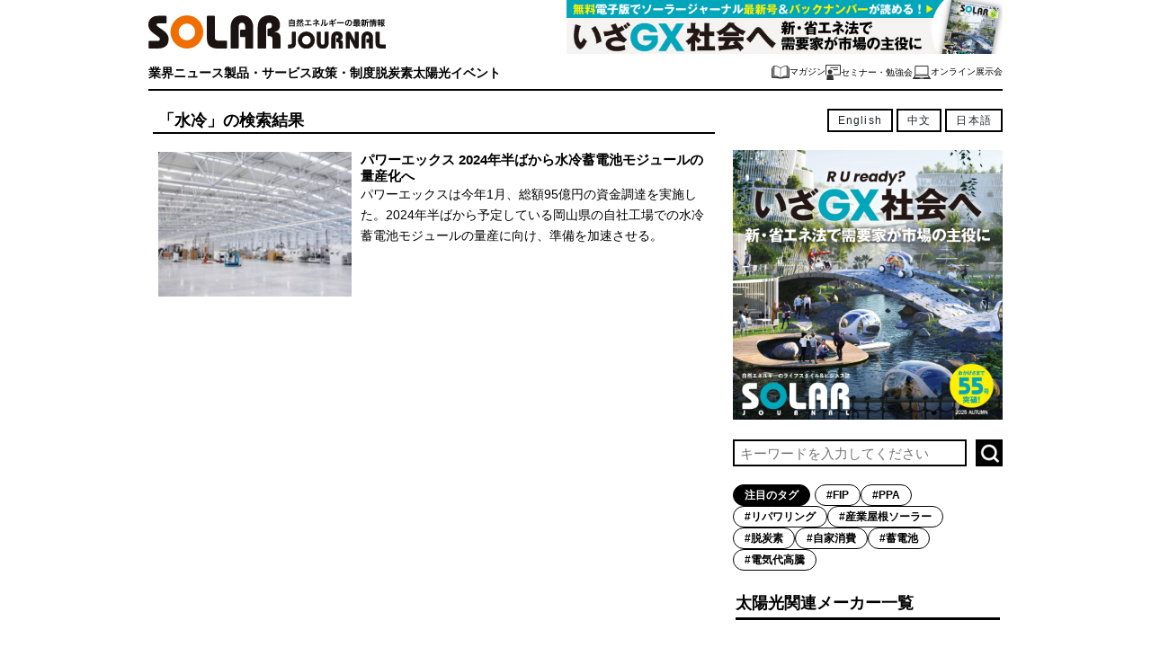

--- FILE ---
content_type: text/html; charset=UTF-8
request_url: https://solarjournal.jp/tag/%E6%B0%B4%E5%86%B7/
body_size: 15581
content:
<!DOCTYPE html>
<html>

<head prefix="og: http://ogp.me/ns# fb: http://ogp.me/ns/fb# article: http://ogp.me/ns/article#">
  <meta charset="UTF-8">
  <meta name="viewport" content="width=device-width">
    <meta http-equiv="Content-Security-Policy" content="upgrade-insecure-requests">
  <link rel="alternate" type="application/rss+xml" title="SOLAR JOURNAL RSSフィード" href="https://solarjournal.jp/feed/">
  <link rel="shortcut icon" type="image/x-icon" href="https://solarjournal.jp/wp-content/themes/jn_v6/img/favicon.ico">
  <link rel="stylesheet" href="https://solarjournal.jp/wp-content/themes/sj_v6/style.css?1721888228">
  <link rel="stylesheet" href="https://solarjournal.jp/wp-content/themes/jn_v6/swiper/swiper.min.css">
  <title>水冷｜SOLAR JOURNAL</title>
	<style>img:is([sizes="auto" i], [sizes^="auto," i]) { contain-intrinsic-size: 3000px 1500px }</style>
	
		<!-- All in One SEO 4.8.7 - aioseo.com -->
	<meta name="robots" content="max-image-preview:large" />
	<meta name="keywords" content="蓄電池,定置用,水冷,パワーエックス" />
	<link rel="canonical" href="https://solarjournal.jp/tag/%e6%b0%b4%e5%86%b7/" />
	<meta name="generator" content="All in One SEO (AIOSEO) 4.8.7" />
		<script type="application/ld+json" class="aioseo-schema">
			{"@context":"https:\/\/schema.org","@graph":[{"@type":"BreadcrumbList","@id":"https:\/\/solarjournal.jp\/tag\/%E6%B0%B4%E5%86%B7\/#breadcrumblist","itemListElement":[{"@type":"ListItem","@id":"https:\/\/solarjournal.jp#listItem","position":1,"name":"Home","item":"https:\/\/solarjournal.jp","nextItem":{"@type":"ListItem","@id":"https:\/\/solarjournal.jp\/tag\/%e6%b0%b4%e5%86%b7\/#listItem","name":"\u6c34\u51b7"}},{"@type":"ListItem","@id":"https:\/\/solarjournal.jp\/tag\/%e6%b0%b4%e5%86%b7\/#listItem","position":2,"name":"\u6c34\u51b7","previousItem":{"@type":"ListItem","@id":"https:\/\/solarjournal.jp#listItem","name":"Home"}}]},{"@type":"CollectionPage","@id":"https:\/\/solarjournal.jp\/tag\/%E6%B0%B4%E5%86%B7\/#collectionpage","url":"https:\/\/solarjournal.jp\/tag\/%E6%B0%B4%E5%86%B7\/","name":"\u6c34\u51b7\uff5cSOLAR JOURNAL","inLanguage":"ja","isPartOf":{"@id":"https:\/\/solarjournal.jp\/#website"},"breadcrumb":{"@id":"https:\/\/solarjournal.jp\/tag\/%E6%B0%B4%E5%86%B7\/#breadcrumblist"}},{"@type":"Organization","@id":"https:\/\/solarjournal.jp\/#organization","name":"SOLAR JOURNAL","url":"https:\/\/solarjournal.jp\/"},{"@type":"WebSite","@id":"https:\/\/solarjournal.jp\/#website","url":"https:\/\/solarjournal.jp\/","name":"SOLAR JOURNAL","inLanguage":"ja","publisher":{"@id":"https:\/\/solarjournal.jp\/#organization"}}]}
		</script>
		<!-- All in One SEO -->

<link rel='dns-prefetch' href='//translate.google.com' />
<link rel='dns-prefetch' href='//ajax.googleapis.com' />
<link rel='dns-prefetch' href='//www.googletagmanager.com' />
<link rel='dns-prefetch' href='//stats.wp.com' />
<script type="text/javascript" id="wpp-js" src="https://solarjournal.jp/wp-content/plugins/wordpress-popular-posts/assets/js/wpp.js?ver=7.3.3" data-sampling="0" data-sampling-rate="100" data-api-url="https://solarjournal.jp/wp-json/wordpress-popular-posts" data-post-id="0" data-token="75974ce66f" data-lang="0" data-debug="1"></script>
<link rel="alternate" type="application/rss+xml" title="SOLAR JOURNAL &raquo; 水冷 タグのフィード" href="https://solarjournal.jp/tag/%e6%b0%b4%e5%86%b7/feed/" />
<script type="text/javascript">
/* <![CDATA[ */
window._wpemojiSettings = {"baseUrl":"https:\/\/s.w.org\/images\/core\/emoji\/16.0.1\/72x72\/","ext":".png","svgUrl":"https:\/\/s.w.org\/images\/core\/emoji\/16.0.1\/svg\/","svgExt":".svg","source":{"concatemoji":"https:\/\/solarjournal.jp\/wp-includes\/js\/wp-emoji-release.min.js?ver=6.8.3"}};
/*! This file is auto-generated */
!function(s,n){var o,i,e;function c(e){try{var t={supportTests:e,timestamp:(new Date).valueOf()};sessionStorage.setItem(o,JSON.stringify(t))}catch(e){}}function p(e,t,n){e.clearRect(0,0,e.canvas.width,e.canvas.height),e.fillText(t,0,0);var t=new Uint32Array(e.getImageData(0,0,e.canvas.width,e.canvas.height).data),a=(e.clearRect(0,0,e.canvas.width,e.canvas.height),e.fillText(n,0,0),new Uint32Array(e.getImageData(0,0,e.canvas.width,e.canvas.height).data));return t.every(function(e,t){return e===a[t]})}function u(e,t){e.clearRect(0,0,e.canvas.width,e.canvas.height),e.fillText(t,0,0);for(var n=e.getImageData(16,16,1,1),a=0;a<n.data.length;a++)if(0!==n.data[a])return!1;return!0}function f(e,t,n,a){switch(t){case"flag":return n(e,"\ud83c\udff3\ufe0f\u200d\u26a7\ufe0f","\ud83c\udff3\ufe0f\u200b\u26a7\ufe0f")?!1:!n(e,"\ud83c\udde8\ud83c\uddf6","\ud83c\udde8\u200b\ud83c\uddf6")&&!n(e,"\ud83c\udff4\udb40\udc67\udb40\udc62\udb40\udc65\udb40\udc6e\udb40\udc67\udb40\udc7f","\ud83c\udff4\u200b\udb40\udc67\u200b\udb40\udc62\u200b\udb40\udc65\u200b\udb40\udc6e\u200b\udb40\udc67\u200b\udb40\udc7f");case"emoji":return!a(e,"\ud83e\udedf")}return!1}function g(e,t,n,a){var r="undefined"!=typeof WorkerGlobalScope&&self instanceof WorkerGlobalScope?new OffscreenCanvas(300,150):s.createElement("canvas"),o=r.getContext("2d",{willReadFrequently:!0}),i=(o.textBaseline="top",o.font="600 32px Arial",{});return e.forEach(function(e){i[e]=t(o,e,n,a)}),i}function t(e){var t=s.createElement("script");t.src=e,t.defer=!0,s.head.appendChild(t)}"undefined"!=typeof Promise&&(o="wpEmojiSettingsSupports",i=["flag","emoji"],n.supports={everything:!0,everythingExceptFlag:!0},e=new Promise(function(e){s.addEventListener("DOMContentLoaded",e,{once:!0})}),new Promise(function(t){var n=function(){try{var e=JSON.parse(sessionStorage.getItem(o));if("object"==typeof e&&"number"==typeof e.timestamp&&(new Date).valueOf()<e.timestamp+604800&&"object"==typeof e.supportTests)return e.supportTests}catch(e){}return null}();if(!n){if("undefined"!=typeof Worker&&"undefined"!=typeof OffscreenCanvas&&"undefined"!=typeof URL&&URL.createObjectURL&&"undefined"!=typeof Blob)try{var e="postMessage("+g.toString()+"("+[JSON.stringify(i),f.toString(),p.toString(),u.toString()].join(",")+"));",a=new Blob([e],{type:"text/javascript"}),r=new Worker(URL.createObjectURL(a),{name:"wpTestEmojiSupports"});return void(r.onmessage=function(e){c(n=e.data),r.terminate(),t(n)})}catch(e){}c(n=g(i,f,p,u))}t(n)}).then(function(e){for(var t in e)n.supports[t]=e[t],n.supports.everything=n.supports.everything&&n.supports[t],"flag"!==t&&(n.supports.everythingExceptFlag=n.supports.everythingExceptFlag&&n.supports[t]);n.supports.everythingExceptFlag=n.supports.everythingExceptFlag&&!n.supports.flag,n.DOMReady=!1,n.readyCallback=function(){n.DOMReady=!0}}).then(function(){return e}).then(function(){var e;n.supports.everything||(n.readyCallback(),(e=n.source||{}).concatemoji?t(e.concatemoji):e.wpemoji&&e.twemoji&&(t(e.twemoji),t(e.wpemoji)))}))}((window,document),window._wpemojiSettings);
/* ]]> */
</script>
<style id='wp-emoji-styles-inline-css' type='text/css'>

	img.wp-smiley, img.emoji {
		display: inline !important;
		border: none !important;
		box-shadow: none !important;
		height: 1em !important;
		width: 1em !important;
		margin: 0 0.07em !important;
		vertical-align: -0.1em !important;
		background: none !important;
		padding: 0 !important;
	}
</style>
<link rel='stylesheet' id='wp-block-library-css' href='https://solarjournal.jp/wp-includes/css/dist/block-library/style.min.css?ver=6.8.3' type='text/css' media='all' />
<style id='classic-theme-styles-inline-css' type='text/css'>
/*! This file is auto-generated */
.wp-block-button__link{color:#fff;background-color:#32373c;border-radius:9999px;box-shadow:none;text-decoration:none;padding:calc(.667em + 2px) calc(1.333em + 2px);font-size:1.125em}.wp-block-file__button{background:#32373c;color:#fff;text-decoration:none}
</style>
<link rel='stylesheet' id='mediaelement-css' href='https://solarjournal.jp/wp-includes/js/mediaelement/mediaelementplayer-legacy.min.css?ver=4.2.17' type='text/css' media='all' />
<link rel='stylesheet' id='wp-mediaelement-css' href='https://solarjournal.jp/wp-includes/js/mediaelement/wp-mediaelement.min.css?ver=6.8.3' type='text/css' media='all' />
<style id='jetpack-sharing-buttons-style-inline-css' type='text/css'>
.jetpack-sharing-buttons__services-list{display:flex;flex-direction:row;flex-wrap:wrap;gap:0;list-style-type:none;margin:5px;padding:0}.jetpack-sharing-buttons__services-list.has-small-icon-size{font-size:12px}.jetpack-sharing-buttons__services-list.has-normal-icon-size{font-size:16px}.jetpack-sharing-buttons__services-list.has-large-icon-size{font-size:24px}.jetpack-sharing-buttons__services-list.has-huge-icon-size{font-size:36px}@media print{.jetpack-sharing-buttons__services-list{display:none!important}}.editor-styles-wrapper .wp-block-jetpack-sharing-buttons{gap:0;padding-inline-start:0}ul.jetpack-sharing-buttons__services-list.has-background{padding:1.25em 2.375em}
</style>
<style id='global-styles-inline-css' type='text/css'>
:root{--wp--preset--aspect-ratio--square: 1;--wp--preset--aspect-ratio--4-3: 4/3;--wp--preset--aspect-ratio--3-4: 3/4;--wp--preset--aspect-ratio--3-2: 3/2;--wp--preset--aspect-ratio--2-3: 2/3;--wp--preset--aspect-ratio--16-9: 16/9;--wp--preset--aspect-ratio--9-16: 9/16;--wp--preset--color--black: #000000;--wp--preset--color--cyan-bluish-gray: #abb8c3;--wp--preset--color--white: #ffffff;--wp--preset--color--pale-pink: #f78da7;--wp--preset--color--vivid-red: #cf2e2e;--wp--preset--color--luminous-vivid-orange: #ff6900;--wp--preset--color--luminous-vivid-amber: #fcb900;--wp--preset--color--light-green-cyan: #7bdcb5;--wp--preset--color--vivid-green-cyan: #00d084;--wp--preset--color--pale-cyan-blue: #8ed1fc;--wp--preset--color--vivid-cyan-blue: #0693e3;--wp--preset--color--vivid-purple: #9b51e0;--wp--preset--gradient--vivid-cyan-blue-to-vivid-purple: linear-gradient(135deg,rgba(6,147,227,1) 0%,rgb(155,81,224) 100%);--wp--preset--gradient--light-green-cyan-to-vivid-green-cyan: linear-gradient(135deg,rgb(122,220,180) 0%,rgb(0,208,130) 100%);--wp--preset--gradient--luminous-vivid-amber-to-luminous-vivid-orange: linear-gradient(135deg,rgba(252,185,0,1) 0%,rgba(255,105,0,1) 100%);--wp--preset--gradient--luminous-vivid-orange-to-vivid-red: linear-gradient(135deg,rgba(255,105,0,1) 0%,rgb(207,46,46) 100%);--wp--preset--gradient--very-light-gray-to-cyan-bluish-gray: linear-gradient(135deg,rgb(238,238,238) 0%,rgb(169,184,195) 100%);--wp--preset--gradient--cool-to-warm-spectrum: linear-gradient(135deg,rgb(74,234,220) 0%,rgb(151,120,209) 20%,rgb(207,42,186) 40%,rgb(238,44,130) 60%,rgb(251,105,98) 80%,rgb(254,248,76) 100%);--wp--preset--gradient--blush-light-purple: linear-gradient(135deg,rgb(255,206,236) 0%,rgb(152,150,240) 100%);--wp--preset--gradient--blush-bordeaux: linear-gradient(135deg,rgb(254,205,165) 0%,rgb(254,45,45) 50%,rgb(107,0,62) 100%);--wp--preset--gradient--luminous-dusk: linear-gradient(135deg,rgb(255,203,112) 0%,rgb(199,81,192) 50%,rgb(65,88,208) 100%);--wp--preset--gradient--pale-ocean: linear-gradient(135deg,rgb(255,245,203) 0%,rgb(182,227,212) 50%,rgb(51,167,181) 100%);--wp--preset--gradient--electric-grass: linear-gradient(135deg,rgb(202,248,128) 0%,rgb(113,206,126) 100%);--wp--preset--gradient--midnight: linear-gradient(135deg,rgb(2,3,129) 0%,rgb(40,116,252) 100%);--wp--preset--font-size--small: 13px;--wp--preset--font-size--medium: 20px;--wp--preset--font-size--large: 36px;--wp--preset--font-size--x-large: 42px;--wp--preset--spacing--20: 0.44rem;--wp--preset--spacing--30: 0.67rem;--wp--preset--spacing--40: 1rem;--wp--preset--spacing--50: 1.5rem;--wp--preset--spacing--60: 2.25rem;--wp--preset--spacing--70: 3.38rem;--wp--preset--spacing--80: 5.06rem;--wp--preset--shadow--natural: 6px 6px 9px rgba(0, 0, 0, 0.2);--wp--preset--shadow--deep: 12px 12px 50px rgba(0, 0, 0, 0.4);--wp--preset--shadow--sharp: 6px 6px 0px rgba(0, 0, 0, 0.2);--wp--preset--shadow--outlined: 6px 6px 0px -3px rgba(255, 255, 255, 1), 6px 6px rgba(0, 0, 0, 1);--wp--preset--shadow--crisp: 6px 6px 0px rgba(0, 0, 0, 1);}:where(.is-layout-flex){gap: 0.5em;}:where(.is-layout-grid){gap: 0.5em;}body .is-layout-flex{display: flex;}.is-layout-flex{flex-wrap: wrap;align-items: center;}.is-layout-flex > :is(*, div){margin: 0;}body .is-layout-grid{display: grid;}.is-layout-grid > :is(*, div){margin: 0;}:where(.wp-block-columns.is-layout-flex){gap: 2em;}:where(.wp-block-columns.is-layout-grid){gap: 2em;}:where(.wp-block-post-template.is-layout-flex){gap: 1.25em;}:where(.wp-block-post-template.is-layout-grid){gap: 1.25em;}.has-black-color{color: var(--wp--preset--color--black) !important;}.has-cyan-bluish-gray-color{color: var(--wp--preset--color--cyan-bluish-gray) !important;}.has-white-color{color: var(--wp--preset--color--white) !important;}.has-pale-pink-color{color: var(--wp--preset--color--pale-pink) !important;}.has-vivid-red-color{color: var(--wp--preset--color--vivid-red) !important;}.has-luminous-vivid-orange-color{color: var(--wp--preset--color--luminous-vivid-orange) !important;}.has-luminous-vivid-amber-color{color: var(--wp--preset--color--luminous-vivid-amber) !important;}.has-light-green-cyan-color{color: var(--wp--preset--color--light-green-cyan) !important;}.has-vivid-green-cyan-color{color: var(--wp--preset--color--vivid-green-cyan) !important;}.has-pale-cyan-blue-color{color: var(--wp--preset--color--pale-cyan-blue) !important;}.has-vivid-cyan-blue-color{color: var(--wp--preset--color--vivid-cyan-blue) !important;}.has-vivid-purple-color{color: var(--wp--preset--color--vivid-purple) !important;}.has-black-background-color{background-color: var(--wp--preset--color--black) !important;}.has-cyan-bluish-gray-background-color{background-color: var(--wp--preset--color--cyan-bluish-gray) !important;}.has-white-background-color{background-color: var(--wp--preset--color--white) !important;}.has-pale-pink-background-color{background-color: var(--wp--preset--color--pale-pink) !important;}.has-vivid-red-background-color{background-color: var(--wp--preset--color--vivid-red) !important;}.has-luminous-vivid-orange-background-color{background-color: var(--wp--preset--color--luminous-vivid-orange) !important;}.has-luminous-vivid-amber-background-color{background-color: var(--wp--preset--color--luminous-vivid-amber) !important;}.has-light-green-cyan-background-color{background-color: var(--wp--preset--color--light-green-cyan) !important;}.has-vivid-green-cyan-background-color{background-color: var(--wp--preset--color--vivid-green-cyan) !important;}.has-pale-cyan-blue-background-color{background-color: var(--wp--preset--color--pale-cyan-blue) !important;}.has-vivid-cyan-blue-background-color{background-color: var(--wp--preset--color--vivid-cyan-blue) !important;}.has-vivid-purple-background-color{background-color: var(--wp--preset--color--vivid-purple) !important;}.has-black-border-color{border-color: var(--wp--preset--color--black) !important;}.has-cyan-bluish-gray-border-color{border-color: var(--wp--preset--color--cyan-bluish-gray) !important;}.has-white-border-color{border-color: var(--wp--preset--color--white) !important;}.has-pale-pink-border-color{border-color: var(--wp--preset--color--pale-pink) !important;}.has-vivid-red-border-color{border-color: var(--wp--preset--color--vivid-red) !important;}.has-luminous-vivid-orange-border-color{border-color: var(--wp--preset--color--luminous-vivid-orange) !important;}.has-luminous-vivid-amber-border-color{border-color: var(--wp--preset--color--luminous-vivid-amber) !important;}.has-light-green-cyan-border-color{border-color: var(--wp--preset--color--light-green-cyan) !important;}.has-vivid-green-cyan-border-color{border-color: var(--wp--preset--color--vivid-green-cyan) !important;}.has-pale-cyan-blue-border-color{border-color: var(--wp--preset--color--pale-cyan-blue) !important;}.has-vivid-cyan-blue-border-color{border-color: var(--wp--preset--color--vivid-cyan-blue) !important;}.has-vivid-purple-border-color{border-color: var(--wp--preset--color--vivid-purple) !important;}.has-vivid-cyan-blue-to-vivid-purple-gradient-background{background: var(--wp--preset--gradient--vivid-cyan-blue-to-vivid-purple) !important;}.has-light-green-cyan-to-vivid-green-cyan-gradient-background{background: var(--wp--preset--gradient--light-green-cyan-to-vivid-green-cyan) !important;}.has-luminous-vivid-amber-to-luminous-vivid-orange-gradient-background{background: var(--wp--preset--gradient--luminous-vivid-amber-to-luminous-vivid-orange) !important;}.has-luminous-vivid-orange-to-vivid-red-gradient-background{background: var(--wp--preset--gradient--luminous-vivid-orange-to-vivid-red) !important;}.has-very-light-gray-to-cyan-bluish-gray-gradient-background{background: var(--wp--preset--gradient--very-light-gray-to-cyan-bluish-gray) !important;}.has-cool-to-warm-spectrum-gradient-background{background: var(--wp--preset--gradient--cool-to-warm-spectrum) !important;}.has-blush-light-purple-gradient-background{background: var(--wp--preset--gradient--blush-light-purple) !important;}.has-blush-bordeaux-gradient-background{background: var(--wp--preset--gradient--blush-bordeaux) !important;}.has-luminous-dusk-gradient-background{background: var(--wp--preset--gradient--luminous-dusk) !important;}.has-pale-ocean-gradient-background{background: var(--wp--preset--gradient--pale-ocean) !important;}.has-electric-grass-gradient-background{background: var(--wp--preset--gradient--electric-grass) !important;}.has-midnight-gradient-background{background: var(--wp--preset--gradient--midnight) !important;}.has-small-font-size{font-size: var(--wp--preset--font-size--small) !important;}.has-medium-font-size{font-size: var(--wp--preset--font-size--medium) !important;}.has-large-font-size{font-size: var(--wp--preset--font-size--large) !important;}.has-x-large-font-size{font-size: var(--wp--preset--font-size--x-large) !important;}
:where(.wp-block-post-template.is-layout-flex){gap: 1.25em;}:where(.wp-block-post-template.is-layout-grid){gap: 1.25em;}
:where(.wp-block-columns.is-layout-flex){gap: 2em;}:where(.wp-block-columns.is-layout-grid){gap: 2em;}
:root :where(.wp-block-pullquote){font-size: 1.5em;line-height: 1.6;}
</style>
<link rel='stylesheet' id='contact-form-7-css' href='https://solarjournal.jp/wp-content/plugins/contact-form-7/includes/css/styles.css?ver=6.1.1' type='text/css' media='all' />
<link rel='stylesheet' id='google-language-translator-css' href='https://solarjournal.jp/wp-content/plugins/google-language-translator/css/style.css?ver=6.0.20' type='text/css' media='' />
<link rel='stylesheet' id='wordpress-popular-posts-css-css' href='https://solarjournal.jp/wp-content/plugins/wordpress-popular-posts/assets/css/wpp.css?ver=7.3.3' type='text/css' media='all' />
<link rel='stylesheet' id='parent-style-css' href='https://solarjournal.jp/wp-content/themes/jn_v6/style.css?ver=6.8.3' type='text/css' media='all' />
<link rel='stylesheet' id='child-style-css' href='https://solarjournal.jp/wp-content/themes/sj_v6/style.css?ver=6.8.3' type='text/css' media='all' />
<link rel='stylesheet' id='wp-pagenavi-css' href='https://solarjournal.jp/wp-content/plugins/wp-pagenavi/pagenavi-css.css?ver=2.70' type='text/css' media='all' />
<script type="text/javascript" src="//ajax.googleapis.com/ajax/libs/jquery/1.8.3/jquery.min.js?ver=1.8.3" id="jquery-js"></script>
<script type="text/javascript" id="ga_events_main_script-js-extra">
/* <![CDATA[ */
var ga_options = {"link_clicks_delay":"120","gtm":"0","anonymizeip":"0","advanced":"0","snippet_type":"gst","tracking_id":"","gtm_id":"","domain":"","scroll_elements":[],"click_elements":[],"download_tracking_type":["pdf","mp3","pptx","docx"],"force_snippet":"none"};
var gaePlaceholders = {"is_front_page":"","page_title":"\u30d1\u30ef\u30fc\u30a8\u30c3\u30af\u30b9  2024\u5e74\u534a\u3070\u304b\u3089\u6c34\u51b7\u84c4\u96fb\u6c60\u30e2\u30b8\u30e5\u30fc\u30eb\u306e\u91cf\u7523\u5316\u3078"};
/* ]]> */
</script>
<script type="text/javascript" src="https://solarjournal.jp/wp-content/plugins/wp-google-analytics-events/js/main.js?ver=1.0" id="ga_events_main_script-js"></script>
<script type="text/javascript" src="https://solarjournal.jp/wp-content/themes/sj_v6/common.js?ver=6.8.3" id="fqcommonjs-js"></script>

<!-- Site Kit によって追加された Google タグ（gtag.js）スニペット -->
<!-- Google アナリティクス スニペット (Site Kit が追加) -->
<script type="text/javascript" src="https://www.googletagmanager.com/gtag/js?id=GT-5D42RG8" id="google_gtagjs-js" async></script>
<script type="text/javascript" id="google_gtagjs-js-after">
/* <![CDATA[ */
window.dataLayer = window.dataLayer || [];function gtag(){dataLayer.push(arguments);}
gtag("set","linker",{"domains":["solarjournal.jp"]});
gtag("js", new Date());
gtag("set", "developer_id.dZTNiMT", true);
gtag("config", "GT-5D42RG8");
/* ]]> */
</script>
<link rel="https://api.w.org/" href="https://solarjournal.jp/wp-json/" /><link rel="alternate" title="JSON" type="application/json" href="https://solarjournal.jp/wp-json/wp/v2/tags/1916" /><link rel="EditURI" type="application/rsd+xml" title="RSD" href="https://solarjournal.jp/xmlrpc.php?rsd" />
<meta name="generator" content="WordPress 6.8.3" />

<!-- This site is using AdRotate v5.15.2 to display their advertisements - https://ajdg.solutions/ -->
<!-- AdRotate CSS -->
<style type="text/css" media="screen">
	.g { margin:0px; padding:0px; overflow:hidden; line-height:1; zoom:1; }
	.g img { height:auto; }
	.g-col { position:relative; float:left; }
	.g-col:first-child { margin-left: 0; }
	.g-col:last-child { margin-right: 0; }
	@media only screen and (max-width: 480px) {
		.g-col, .g-dyn, .g-single { width:100%; margin-left:0; margin-right:0; }
	}
</style>
<!-- /AdRotate CSS -->

<style>p.hello{font-size:12px;color:darkgray;}#google_language_translator,#flags{text-align:left;}#google_language_translator{clear:both;}#flags{width:165px;}#flags a{display:inline-block;margin-right:2px;}#google_language_translator{width:auto!important;}div.skiptranslate.goog-te-gadget{display:inline!important;}.goog-tooltip{display: none!important;}.goog-tooltip:hover{display: none!important;}.goog-text-highlight{background-color:transparent!important;border:none!important;box-shadow:none!important;}#google_language_translator{display:none;}#google_language_translator select.goog-te-combo{color:#32373c;}div.skiptranslate{display:none!important;}body{top:0px!important;}#goog-gt-{display:none!important;}font font{background-color:transparent!important;box-shadow:none!important;position:initial!important;}#glt-translate-trigger{left:20px;right:auto;}#glt-translate-trigger > span{color:#ffffff;}#glt-translate-trigger{background:#f89406;}.goog-te-gadget .goog-te-combo{width:100%;}</style><meta name="generator" content="Site Kit by Google 1.162.0" />		<script type="text/javascript">
				(function(c,l,a,r,i,t,y){
					c[a]=c[a]||function(){(c[a].q=c[a].q||[]).push(arguments)};t=l.createElement(r);t.async=1;
					t.src="https://www.clarity.ms/tag/"+i+"?ref=wordpress";y=l.getElementsByTagName(r)[0];y.parentNode.insertBefore(t,y);
				})(window, document, "clarity", "script", "h9w9al33i1");
		</script>
			<style>img#wpstats{display:none}</style>
		            <style id="wpp-loading-animation-styles">@-webkit-keyframes bgslide{from{background-position-x:0}to{background-position-x:-200%}}@keyframes bgslide{from{background-position-x:0}to{background-position-x:-200%}}.wpp-widget-block-placeholder,.wpp-shortcode-placeholder{margin:0 auto;width:60px;height:3px;background:#dd3737;background:linear-gradient(90deg,#dd3737 0%,#571313 10%,#dd3737 100%);background-size:200% auto;border-radius:3px;-webkit-animation:bgslide 1s infinite linear;animation:bgslide 1s infinite linear}</style>
            <style>
      .jp-relatedposts-post-title, .jp-relatedposts-post-title a {
          font-weight: bold !important;
          color: #000 !important;
      }

      .jp-relatedposts-post-date,
      .jp-relatedposts-post-context {
          font-size: 11px !important;
          color: #000 !important;
      }
  </style>
<!-- Google タグ マネージャー スニペット (Site Kit が追加) -->
<script type="text/javascript">
/* <![CDATA[ */

			( function( w, d, s, l, i ) {
				w[l] = w[l] || [];
				w[l].push( {'gtm.start': new Date().getTime(), event: 'gtm.js'} );
				var f = d.getElementsByTagName( s )[0],
					j = d.createElement( s ), dl = l != 'dataLayer' ? '&l=' + l : '';
				j.async = true;
				j.src = 'https://www.googletagmanager.com/gtm.js?id=' + i + dl;
				f.parentNode.insertBefore( j, f );
			} )( window, document, 'script', 'dataLayer', 'GTM-5Z2GQR7' );
			
/* ]]> */
</script>

<!-- (ここまで) Google タグ マネージャー スニペット (Site Kit が追加) -->
<script async src="//pagead2.googlesyndication.com/pagead/js/adsbygoogle.js"></script>
<script>
     (adsbygoogle = window.adsbygoogle || []).push({
          google_ad_client: "ca-pub-9252759923121042",
          enable_page_level_ads: true
     });
</script>		<style type="text/css" id="wp-custom-css">
			
/*ボタン中央寄せ*/

.simplebtn_center {
  max-width: 280px;
  margin: 0 auto;
	 margin-bottom: 15px;
}
a.btn_04 {
  display: flex;
  justify-content: center;
  align-items: center;
  width: 100%;
  height: 50px;
  position: relative;
  background: #303030;
  border: 1px solid #303030;
  box-sizing: border-box;
  padding: 0 25px 0 40px;
  color: #fff;
  font-size: 16px;
  /*letter-spacing: 0.1em;*/
  line-height: 1.3;
  text-align: left;
  text-decoration: none;
  transition-duration: 0.3s;
}
a.btn_04:before {
  content: '';
  width: 8px;
  height: 8px;
  border: 0;
  border-top: 2px solid #fff;
  border-right: 2px solid #fff;
  transform: rotate(45deg);
  position: absolute;
  top: 50%;
  left: 25px;
  margin-top: -6px;
}
a.btn_04:hover {
  background: #fff;
  color: #303030;
}
a.btn_04:hover:before {
  border-top: 2px solid #303030;
  border-right: 2px solid #303030;
}

/*ボタン左寄せ*/
.simplebtn_left {
  max-width: 280px;
  /*margin: 0 auto;*/
	 margin-bottom: 15px;
}
		</style>
		</head>

<body class="archive tag tag-1916 wp-theme-jn_v6 wp-child-theme-sj_v6">

  <div id="fb-root"></div>
  <script>
    (function(d, s, id) {
      var js, fjs = d.getElementsByTagName(s)[0];
      if (d.getElementById(id)) return;
      js = d.createElement(s);
      js.id = id;
      js.src = "//connect.facebook.net/ja_JP/sdk.js#xfbml=1&version=v2.6";
      fjs.parentNode.insertBefore(js, fjs);
    }(document, 'script', 'facebook-jssdk'));
  </script>
  <header id="pagetop" >
    <div id="topbar">
      <div class="inner">
        <div class="titleWrap">
          <div class="wrapinner">
                          <p class="siteTitle">
                <a href="https://solarjournal.jp">
                  <img src="https://solarjournal.jp/wp-content/themes/sj_v6/img/sp_header_sj.svg" width="144" height="36" />
                </a>
              </p>
            
            <div class="pcnone">
                  <div class="langBox">
        <a href='#' class='nturl notranslate en united-states single-language flag' title='English'>English</a>        <a href='#' class='nturl notranslate zh-CN Chinese (Simplified) single-language flag' title='Chinese (Simplified)'>中文</a>        <a href='#' class='nturl notranslate ja Japanese single-language flag' title='Japanese'>日本語</a>    </div>
            </div>
            <img src="https://solarjournal.jp/wp-content/themes/sj_v6/img/ico_menu.png" srcset="https://solarjournal.jp/wp-content/themes/sj_v6/img/ico_menu.png 1x, https://solarjournal.jp/wp-content/themes/sj_v6/img/ico_menu@2x.png 2x" alt="SOLAR JOURNAL" class="spMenu" width="20" height="17"> <img src="https://solarjournal.jp/wp-content/themes/sj_v6/img/ico_search.png" srcset="https://solarjournal.jp/wp-content/themes/sj_v6/img/ico_search.png 1x, https://solarjournal.jp/wp-content/themes/sj_v6/img/ico_search@2x.png 2x" alt="SOLAR JOURNAL" class="search" width="19" height="19">
          </div>
        </div>
      </div>
    </div>
        <div id="pchdwrapper">
      <div id="pcheader">
        <div id="pchdleft">
                        <p class="siteTitle">
              
              <a href="https://solarjournal.jp">
                                  <img src="https://solarjournal.jp/wp-content/themes/jn_v6/img/pc_header_sj.svg" alt="">
                              </a>

                          </p>
                  </div>
        <div id="pchdright">
          <div class="g g-7"><div class="g-single a-286"><a class="gofollow" data-track="Mjg2LDcsNjA=" href="https://solarjournal.jp/information/61595/"><img src="https://solarjournal.jp/wp-content/uploads/2025/11/SJ55_728x90.jpg" /></a></div></div>        </div>
      </div>
              <div id="pcheadernav">
          <ul id="catnav">
            	<li class="cat-item cat-item-1705"><a href="https://solarjournal.jp/news/">業界ニュース</a>
</li>
	<li class="cat-item cat-item-1704"><a href="https://solarjournal.jp/product/">製品・サービス</a>
</li>
	<li class="cat-item cat-item-1703"><a href="https://solarjournal.jp/policy/">政策・制度</a>
</li>
	<li class="cat-item cat-item-1702"><a href="https://solarjournal.jp/renewable/">脱炭素</a>
</li>
	<li class="cat-item cat-item-1701"><a href="https://solarjournal.jp/event/">太陽光イベント</a>
</li>
          </ul>
          <ul id="subnav">
            <li><a href="https://solarjournal.jp/tag/free-magazine/"><img src="https://solarjournal.jp/wp-content/themes/sj_v6/img/ico_magazine.svg" alt="マガジン">マガジン</a></li>
            <li><a href="https://solarjournal.jp/tag/seminar/"><img src="https://solarjournal.jp/wp-content/themes/sj_v6/img/ico_seminar.svg" alt="セミナー">セミナー・勉強会</a></li>
            <li><a href="https://expo.solarjournal.jp/" target="_blank" rel="noopener noreferrer"><img src="https://solarjournal.jp/wp-content/themes/sj_v6/img/ico_exhibition.svg" alt="展示会">オンライン展示会</a></li>
          </ul>
        </div>
          </div>
    <section class="smallad pcnone">
      <div class="g g-8"><div class="g-single a-289"><a class="gofollow" data-track="Mjg5LDgsNjA=" href="https://solarjournal.jp/mail/"><img src="https://solarjournal.jp/wp-content/uploads/2025/12/SJ_mail_728x90.jpg" /></a></div></div>    </section>
  </header>
  <div id="phonemenu">
    <div id="phonesearch">
      <form role="search" method="get" id="searchform" class="searchform" action="https://solarjournal.jp/">
	<div>
		<input type="text" value="" placeholder=" キーワードを入力してください" name="s" class="s" />
		<input type="submit" value="" class="searchsubmit"/>
	</div>
</form>
    </div>
    <ul>
      <li class="navmenu01">
        <p>カテゴリ一覧</p>
      </li>
      <li><a href="https://solarjournal.jp">
          SOLAR JOURNAL          TOP</a></li>
      	<li class="cat-item cat-item-1705"><a href="https://solarjournal.jp/news/">業界ニュース</a>
</li>
	<li class="cat-item cat-item-1704"><a href="https://solarjournal.jp/product/">製品・サービス</a>
</li>
	<li class="cat-item cat-item-1703"><a href="https://solarjournal.jp/policy/">政策・制度</a>
</li>
	<li class="cat-item cat-item-1702"><a href="https://solarjournal.jp/renewable/">脱炭素</a>
</li>
	<li class="cat-item cat-item-1701"><a href="https://solarjournal.jp/event/">太陽光イベント</a>
</li>
                    <li class="navmenu01">
          <p>サポート</p>
        </li>
        <li class="navmenu06"><a href="https://solarjournal.jp/about/">
            ソーラージャーナルについて          </a></li>
                  <li class="navmenu01">
        <p>メディア一覧</p>
      </li>
      <li class="navmenu_sj"><a href="https://solarjournal.jp/" target="_blank">SOLAR JOURNAL：自然エネルギー</a></li>
      <li class="navmenu_ej"><a href="https://earthjournal.jp/" target="_blank">EARTH JOURNAL：農的くらし</a></li>
      <li class="navmenu_aj"><a href="https://agrijournal.jp/" target="_blank">AGRI JOURNAL：次世代農業</a></li>
    </ul>
  </div>
  <ul id="spSubnav" class="pcnone">
    <li class="spSubnav_item"><a class="spSubnav_link" href="https://solarjournal.jp/tag/free-magazine/"><img src="https://solarjournal.jp/wp-content/themes/sj_v6/img/ico_magazine.svg" alt="マガジン">マガジン</a></li>
    <li class="spSubnav_item"><a class="spSubnav_link" href="https://solarjournal.jp/tag/seminar/"><img src="https://solarjournal.jp/wp-content/themes/sj_v6/img/ico_seminar.svg" alt="セミナー">セミナー・勉強会</a></li>
    <li class="spSubnav_item"><a class="spSubnav_link" href="https://expo.solarjournal.jp/" target="_blank" rel="noopener noreferrer"><img src="https://solarjournal.jp/wp-content/themes/sj_v6/img/ico_exhibition.svg" alt="展示会">オンライン展示会</a></li>
  </ul>
<div id="middlesec">
	<main>

		<div class="titleborder"><h1 class="sectiontitle wrapper bordernone mt20">「水冷」の検索結果</h1></div>
		<div class="mt20 pconly"></div>
		<div class="wrapper">
			<section class="articles02">
				<div>
					<section>
	<a href="https://solarjournal.jp/news/52638/">
		<div class="img">
						<img class="thumbnail" src="https://solarjournal.jp/wp-content/uploads/2024/03/IMG_2538-800-scaled-1-220x165.jpg" alt="">
		</div>
	</a>
	<div class="texts">
		<p class="pconly">
			パワーエックスは今年1月、総額95億円の資金調達を実施した。2024年半ばから予定している岡山県の自社工場での水冷蓄電池モジュールの量産に向け、準備を加速させる。		</p>
		<a href="https://solarjournal.jp/news/52638/">
			<h2>
				パワーエックス  2024年半ばから水冷蓄電池モジュールの量産化へ			</h2>
		</a>
	</div>
</section>
				</div>
			</section>
		</div>
				<div class="pcnone">
			<section class="midad">
				<div class="g g-9"><div class="g-single a-288"><a class="gofollow" data-track="Mjg4LDksNjA=" href="https://solarjournal.jp/information/61595/"><img src="https://solarjournal.jp/wp-content/uploads/2025/11/SJ55_800x800.jpg" /></a></div></div>			</section>
			<div class="titleborder">
  <p id="rankingh" class="sectiontitle wrapper">アクセスランキング</p>
</div>
<section id="ranking">
  <div class="wpp-shortcode"><script type="application/json" data-id="wpp-shortcode-inline-js">{"title":"","limit":"10","offset":0,"range":"weekly","time_quantity":24,"time_unit":"hour","freshness":false,"order_by":"views","post_type":"post","pid":"","exclude":"","cat":"","taxonomy":"category","term_id":"","author":"","shorten_title":{"active":true,"length":"25","words":false},"post-excerpt":{"active":false,"length":0,"keep_format":false,"words":false},"thumbnail":{"active":false,"build":"manual","width":0,"height":0},"rating":false,"stats_tag":{"comment_count":false,"views":true,"author":false,"date":{"active":false,"format":"F j, Y"},"category":false,"taxonomy":{"active":false,"name":"category"}},"markup":{"custom_html":true,"wpp-start":"&lt;ol&gt;","wpp-end":"&lt;\/ol&gt;","title-start":"<h2>","title-end":"<\/h2>","post-html":"&lt;li&gt;{title}&lt;\/li&gt;"},"theme":{"name":""}}</script><div class="wpp-shortcode-placeholder"></div></div></section>					</div>
			</main>
	
<div id="sidecol" class="mt20">
      <div class="langBox">
        <a href='#' class='nturl notranslate en united-states single-language flag' title='English'>English</a>        <a href='#' class='nturl notranslate zh-CN Chinese (Simplified) single-language flag' title='Chinese (Simplified)'>中文</a>        <a href='#' class='nturl notranslate ja Japanese single-language flag' title='Japanese'>日本語</a>    </div>
  <section class="ad">
    <div class="g g-9"><div class="g-single a-288"><a class="gofollow" data-track="Mjg4LDksNjA=" href="https://solarjournal.jp/information/61595/"><img src="https://solarjournal.jp/wp-content/uploads/2025/11/SJ55_800x800.jpg" /></a></div></div>  </section>
    <form role="search" method="get" id="searchform" class="searchform" action="https://solarjournal.jp/">
	<div>
		<input type="text" value="" placeholder=" キーワードを入力してください" name="s" class="s" />
		<input type="submit" value="" class="searchsubmit"/>
	</div>
</form>

  <div class="keywordsList">
    <p>注目のタグ</p>
    <div><a href="https://solarjournal.jp/tag/fip/"> #FIP</a></div><div><a href="https://solarjournal.jp/tag/ppa/"> #PPA</a></div><div><a href="https://solarjournal.jp/tag/%e3%83%aa%e3%83%91%e3%83%af%e3%83%aa%e3%83%b3%e3%82%b0/"> #リパワリング</a></div><div><a href="https://solarjournal.jp/tag/%e7%94%a3%e6%a5%ad%e5%b1%8b%e6%a0%b9%e3%82%bd%e3%83%bc%e3%83%a9%e3%83%bc/"> #産業屋根ソーラー</a></div><div><a href="https://solarjournal.jp/tag/%e8%84%b1%e7%82%ad%e7%b4%a0/"> #脱炭素</a></div><div><a href="https://solarjournal.jp/tag/%e8%87%aa%e5%ae%b6%e6%b6%88%e8%b2%bb/"> #自家消費</a></div><div><a href="https://solarjournal.jp/tag/%e8%93%84%e9%9b%bb%e6%b1%a0/"> #蓄電池</a></div><div><a href="https://solarjournal.jp/tag/%e9%9b%bb%e6%b0%97%e4%bb%a3%e9%ab%98%e9%a8%b0/"> #電気代高騰</a></div>  </div>


      <p class="sectiontitle wrapper no-img">太陽光関連メーカー一覧</p>
    	<section class="lineuplinks">
		<div class="flex-row col4">
			<a href="https://solarjournal.jp/lineup/solarpanel-maker/"><img src="https://solarjournal.jp/wp-content/uploads/2020/11/icon_black_panel.jpg"><p></p></a><a href="https://solarjournal.jp/lineup/pcs-maker/"><img src="https://solarjournal.jp/wp-content/uploads/2020/11/icon_black_pcs.jpg"><p></p></a><a href="https://solarjournal.jp/lineup/bts-maker/"><img src="https://solarjournal.jp/wp-content/uploads/2020/11/icon_black_bat.jpg"><p></p></a><a href="https://solarjournal.jp/lineup/kadai-maker/"><img src="https://solarjournal.jp/wp-content/uploads/2020/11/icon_black_kadai.jpg"><p></p></a><a href="https://solarjournal.jp/lineup/monitoring-maker/"><img src="https://solarjournal.jp/wp-content/uploads/2020/11/icon_black_kanshi.jpg"><p></p></a>		</div>
	</section>
	  
  <section id="ranking">
    <p class="rankingTitle">アクセスランキング</p>
    <div class="wpp-shortcode"><script type="application/json" data-id="wpp-shortcode-inline-js">{"title":"","limit":"10","offset":0,"range":"weekly","time_quantity":24,"time_unit":"hour","freshness":false,"order_by":"views","post_type":"post","pid":"","exclude":"","cat":"","taxonomy":"category","term_id":"","author":"","shorten_title":{"active":true,"length":"99","words":false},"post-excerpt":{"active":false,"length":0,"keep_format":false,"words":false},"thumbnail":{"active":false,"build":"manual","width":0,"height":0},"rating":false,"stats_tag":{"comment_count":false,"views":true,"author":false,"date":{"active":false,"format":"F j, Y"},"category":false,"taxonomy":{"active":false,"name":"category"}},"markup":{"custom_html":true,"wpp-start":"&lt;ol&gt;","wpp-end":"&lt;\/ol&gt;","title-start":"<h2>","title-end":"<\/h2>","post-html":"&lt;li&gt;{title}&lt;\/li&gt;"},"theme":{"name":""}}</script><div class="wpp-shortcode-placeholder"></div></div>  </section>
      <section class="banners">
      <!-- ▼自社問い合わせAD▼ -->
<a href="https://solarjournal.jp/advertising/">
<img class="alignnone size-full wp-image-23212" src="https://solarjournal.jp/wp-content/uploads/2025/01/contact_800x200.jpg" alt="広告お問い合わせ" width="600" height="180" /></a>


<!-- ▼プレスリリース掲載ページへの誘導バナー▼ -->
<a href="http://solarjournal.jp/news-release">
<img class="alignnone size-full wp-image-23212" src="http://solarjournal.jp/wp-content/uploads/2016/07/SJ_Release_banner.jpg" alt="太陽光業界最新ニュース" width="600" height="180" /></a>

<!-- 自社広告 -->

<a href="https://solarjournal.jp/tag/%e3%83%aa%e3%83%91%e3%83%af%e3%83%aa%e3%83%b3%e3%82%b0%e7%89%b9%e9%9b%86/" target="_blank" rel="noopener noreferrer"><img class="aligncenter size-full wp-image-40041" src="https://solarjournal.jp/wp-content/uploads/2021/05/Repowering_800x300_re.jpg" alt="" width="800" height="300" /></a>

<a href="https://solarjournal.jp/tag/om%e7%89%b9%e9%9b%86/" target="_blank" rel="noopener noreferrer"><img class="aligncenter size-full wp-image-34132" src="https://solarjournal.jp/wp-content/uploads/2020/03/OM_800x300.jpg" alt="" width="800" height="300" /></a>

<a href="https://bit.ly/3bWmU5k" target="_blank" rel="noopener noreferrer"><img class="aligncenter size-full wp-image-34374" src="https://solarjournal.jp/wp-content/uploads/2020/04/2020-04-08.jpeg" alt="" width="800" height="200" /></a>

<!-- セミナー協賛 -->


<!-- クライアント関係 -->



<!-- 販促イベントバーター -->



<!-- オンライン展示会 -->

<a href="https://expo.solarjournal.jp/" target="_blank" rel="noopener noreferrer"><img class="aligncenter size-full wp-image-36253" src="https://solarjournal.jp/wp-content/uploads/2020/09/SEO_conference_800x420.jpg" alt="" width="800" height="420" /></a>    </section>
        <section id="magazine">
      <p class="magazineTitle">
        フリーマガジン      </p>
                    <h3>
                    「SOLAR JOURNAL」</h3>
        
<div class="flex mb30" style="margin-bottom:10px;">
	<div class="img">
		<a href="https://solarjournal.jp/information/61595/">
			<img src="https://solarjournal.jp/wp-content/uploads/2025/11/SJ55_cover_WEB_line.jpg" alt="">
		</a>
	</div>
	<div>
		<p class="mb10">vol.55 ｜ ￥0<br>2025/11/4発行</p>
		<a href="https://solarjournal.jp/information/61595/">
			<img src="https://solarjournal.jp/wp-content/themes/jn_v6/img/maga_icon_01.svg" alt="">
		</a>
		<a target="_blank" href="http://solarjournal.jp/mail/">
			<img src="https://solarjournal.jp/wp-content/themes/jn_v6/img/maga_icon_03.svg" alt="">
		</a>
	</div>
</div>
<p class="arrowli mb30"><a href="https://solarjournal.jp/correct/">お詫びと訂正</a></p>

                  <a class="form" href="https://solarjournal.jp/questionnaire/">
            <img src="https://solarjournal.jp/wp-content/themes/jn_v6/img/button01.png" alt="">
          </a>
                              </section>
      <section class="banners">
    
<!-- ▼海外展示会▼ -->

<!-- ▼ソーラー電話帳ページへの誘導バナー▼ --><a href="/epclist"><img src="http://solarjournal.jp/wp-content/uploads/2017/05/solarlist_800x200px.jpg" alt="ソーラー電話帳" width="300" height="80" /></a>

<!-- ▼次世代パワエレ▼
<a href="https://powerelectronics.solarjournal.jp/" target="_blank" rel="noopener noreferrer"><img class="alignnone size-full wp-image-25901" src="http://solarjournal.jp/wp-content/uploads/2016/07/powerele_800x200.jpg" alt="" width="800" height="200" /></a> -->

<!-- ▼配布イベントリストへの誘導バナー▼ -->
<a href="http://solarjournal.jp/eventlist/">
<img class="alignnone size-full wp-image-19504" src="http://solarjournal.jp/wp-content/uploads/2016/07/SJ_EVENT_banner.jpg" alt="SOLAR JOURNAL メディアパートナーズ" width="800" height="240" /></a>


&nbsp;  </section>
</div></div>
<footer>
    <div class="inner cf">
        <ul class="followIcons">
            <li><a href="https://solarjournal.jp/mailmagazine/"><img src="https://solarjournal.jp/wp-content/themes/sj_v6/img/ico_mail.png" srcset="https://solarjournal.jp/wp-content/themes/sj_v6/img/ico_mail.png 1x , https://solarjournal.jp/wp-content/themes/sj_v6/img/ico_mail@2x.png 2x" alt="Facebook" width="23" height="23" /></a></li>
            <li><a href="https://www.facebook.com/SOLARJOURNAL/" target="_blank"><img src="https://solarjournal.jp/wp-content/themes/sj_v6/img/ico_facebook.png" srcset="https://solarjournal.jp/wp-content/themes/sj_v6/img/ico_facebook.png 1x , https://solarjournal.jp/wp-content/themes/sj_v6/img/ico_facebook@2x.png 2x" alt="Twitter" width="26" height="22" /></a></li>
            <li><a href="https://twitter.com/SOLARJOURNAL" target="_blank"><img src="https://solarjournal.jp/wp-content/themes/sj_v6/img/ico_x.png" srcset="https://solarjournal.jp/wp-content/themes/sj_v6/img/ico_x.png 1x , https://solarjournal.jp/wp-content/themes/sj_v6/img/ico_x@2x.png 2x" alt="Twitter" width="22" height="23" /></a></li>
        </ul>
        <ul id="footerLink" class="cf">
            <li><a href="https://solarjournal.jp/about/">SOLAR JOURNALについて</a></li>
            <li><a href="https://solarjournal.jp/magazine/">フリーマガジンはこちら</a></li>
            <li><a href="https://solarjournal.jp/advertising/">広告掲載について</a></li>
            <li><a href="https://solarjournal.jp/press/">情報掲載について</a></li>
            <li><a href="https://solarjournal.jp/contact/">お問い合わせ</a></li>
            <li><a href="https://access-i.co.jp/recruit.html" target="_blank">採用情報</a></li>
            <li><a href="https://access-i.co.jp/privacy.html" target="_blank">個人情報保護方針</a></li>
            <li><a href="https://access-i.co.jp/" target="_blank">運営会社・媒体一覧</a></li>
            <li><a href="https://solarjournal.jp/advertising-inquiry/">For overseas customers</a></li>
        </ul>
        <div id="accessLogo">
            <a href="https://access-i.co.jp/" target="_blank"><img id="accessLogo" src="https://solarjournal.jp/wp-content/themes/sj_v6/img/logo_access.png" srcset="https://solarjournal.jp/wp-content/themes/sj_v6/img/logo_access.png 1x , https://solarjournal.jp/wp-content/themes/sj_v6/img/logo_access@2x.png 2x" alt="アクセスインターナショナルは「SDGs」の普及啓発に協力しています。" width="65" height="20"></a>
            <p>アクセスインターナショナルは持続可能な開発目標（SDGs）を支援しています。</p>

        </div>
    </div>
    <p id="copyright">&copy; 2026 Access International Ltd.</p>
</footer>
<script type="text/javascript">
    (function($) {
        $("#header04 img").on("click", function() {
            $("#phonemenu").slideToggle("fast");
        });
    }(jQuery));
    (function($) {
        $("#header01").on("click", function() {
            $("#phonesearch").slideToggle("fast");
        });
    }(jQuery));

    $(window).scroll(function() {
        var now = $(window).scrollTop();
        if (now > 500) {
            $('#toplink').fadeIn('slow');
        } else {
            $('#toplink').fadeOut('slow')
        }
    });

    $('#toplink').click(function() {
        $('html,body').animate({
            scrollTop: 0
        }, 'slow');
    });
</script>


<div class="pcnone">
    <div id="searchArea">
        <div class="inner">
            <form role="search" method="get" action="https://solarjournal.jp/" target="_top">
<input type="search" placeholder="検索ワードを入力してください。" value="" name="s">
</form>
            <div class="tagWrap">
                                    <a href="https://solarjournal.jp/tag/%e5%bb%89%e5%a3%b2/">＃廉売</a>
                                    <a href="https://solarjournal.jp/tag/perc/">＃PERC</a>
                                    <a href="https://solarjournal.jp/tag/%e7%87%83%e6%96%99%e9%9b%bb%e6%b1%a0%e8%bb%8a/">＃燃料電池車</a>
                                    <a href="https://solarjournal.jp/tag/%e3%83%a1%e3%83%b3%e3%83%86%e3%83%8a%e3%83%b3%e3%82%b9/">＃メンテナンス</a>
                                    <a href="https://solarjournal.jp/tag/%e6%b4%8b%e4%b8%8a%e9%a2%a8%e5%8a%9b/">＃洋上風力</a>
                            </div>
            <img src="https://solarjournal.jp/wp-content/themes/sj_v6/img/ico_close.png" srcset="https://solarjournal.jp/wp-content/themes/sj_v6/img/ico_close.png 1x ,https://solarjournal.jp/wp-content/themes/sj_v6/img/ico_close@2x.png 2x" alt="検索フォームを閉じる" width="19" height="19" class="close">
        </div>
    </div>
    <div id="spMenuArea">
        <div class="inner">
            <p class="siteName"><img src="https://solarjournal.jp/wp-content/themes/sj_v6/img/img_menulogo.png" srcset="https://solarjournal.jp/wp-content/themes/sj_v6/img/img_menulogo.png 1x , https://solarjournal.jp/wp-content/themes/sj_v6/img/img_menulogo@2x.png 2x" alt="SOLAR JOURNAL" width="60" height="50" />
            </p>
            <ul class="gNav cf">
                <li><a href="https://solarjournal.jp/news/">業界ニュース</a></li><li><a href="https://solarjournal.jp/product/">製品・サービス</a></li><li><a href="https://solarjournal.jp/policy/">政策・制度</a></li><li><a href="https://solarjournal.jp/renewable/">脱炭素</a></li><li><a href="https://solarjournal.jp/event/">太陽光イベント</a></li>            </ul>

            <article>
                <div class="nowTagList">
                    <p class="kindTag">＃人気のタグ</p>
                    <div class="tagWrap">
                                                    <a href="https://solarjournal.jp/tag/%e3%82%b9%e3%83%9e%e3%83%bc%e3%83%88%e9%96%a2%e9%80%a3/">＃スマート関連</a>
                                                    <a href="https://solarjournal.jp/tag/%e8%ad%a6%e5%af%9f/">＃警察</a>
                                                    <a href="https://solarjournal.jp/tag/%e9%ab%98%e5%8a%b9%e7%8e%87%e7%99%ba%e9%9b%bb/">＃高効率発電</a>
                                                    <a href="https://solarjournal.jp/tag/%e3%83%8d%e3%83%91%e3%83%bc%e3%83%ab/">＃ネパール</a>
                                                    <a href="https://solarjournal.jp/tag/%e8%aa%8d%e5%ae%9a/">＃認定</a>
                                            </div>
                </div>
            </article>

            <article>
                <ul id="aboutLinks">
                    <li><a href="https://solarjournal.jp/about/">SOLAR JOURNALについて</a></li>
                    <li><a href="https://solarjournal.jp/advertising/">広告お問い合わせ</a></li>
                </ul>
                <div class="followArea">
                    <p class="secTitle">FOLLOW&nbsp;US!</p>
                    <ul class="followIcons">
                        <li><a href="https://solarjournal.jp/mailmagazine/"><img src="https://solarjournal.jp/wp-content/themes/sj_v6/img/ico_mail.png" srcset="https://solarjournal.jp/wp-content/themes/sj_v6/img/ico_mail.png 1x , https://solarjournal.jp/wp-content/themes/sj_v6/img/ico_mail@2x.png 2x" alt="Facebook" width="23" height="23" /></a></li>
                        <li><a href="https://www.facebook.com/SOLARJOURNAL/" target="_blank"><img src="https://solarjournal.jp/wp-content/themes/sj_v6/img/ico_facebook.png" srcset="https://solarjournal.jp/wp-content/themes/sj_v6/img/ico_facebook.png 1x , https://solarjournal.jp/wp-content/themes/sj_v6/img/ico_facebook@2x.png 2x" alt="Twitter" width="26" height="22" /></a></li>
                        <li><a href="https://twitter.com/SOLARJOURNAL" target="_blank"><img src="https://solarjournal.jp/wp-content/themes/sj_v6/img/ico_x.png" srcset="https://solarjournal.jp/wp-content/themes/sj_v6/img/ico_x.png 1x , https://solarjournal.jp/wp-content/themes/sj_v6/img/ico_x@2x.png 2x" alt="Twitter" width="22" height="23" /></a></li>
                    </ul>
                </div>
            </article>

            <img src="https://solarjournal.jp/wp-content/themes/sj_v6/img/ico_close.png" srcset="https://solarjournal.jp/wp-content/themes/sj_v6/img/ico_close.png 1x ,https://solarjournal.jp/wp-content/themes/sj_v6/img/ico_close@2x.png 2x" alt="メニューフォームを閉じる" width="19" height="19" class="close">
        </div>

    </div>

</div>
<script type="speculationrules">
{"prefetch":[{"source":"document","where":{"and":[{"href_matches":"\/*"},{"not":{"href_matches":["\/wp-*.php","\/wp-admin\/*","\/wp-content\/uploads\/*","\/wp-content\/*","\/wp-content\/plugins\/*","\/wp-content\/themes\/sj_v6\/*","\/wp-content\/themes\/jn_v6\/*","\/*\\?(.+)"]}},{"not":{"selector_matches":"a[rel~=\"nofollow\"]"}},{"not":{"selector_matches":".no-prefetch, .no-prefetch a"}}]},"eagerness":"conservative"}]}
</script>
<div id="flags" style="display:none" class="size16"><ul id="sortable" class="ui-sortable"><li id="Chinese (Simplified)"><a href="#" title="Chinese (Simplified)" class="nturl notranslate zh-CN flag Chinese (Simplified)"></a></li><li id="English"><a href="#" title="English" class="nturl notranslate en flag united-states"></a></li><li id="Japanese"><a href="#" title="Japanese" class="nturl notranslate ja flag Japanese"></a></li></ul></div><div id='glt-footer'><div id="google_language_translator" class="default-language-ja"></div></div><script>function GoogleLanguageTranslatorInit() { new google.translate.TranslateElement({pageLanguage: 'ja', includedLanguages:'zh-CN,en,ja', autoDisplay: false}, 'google_language_translator');}</script>		<!-- Google タグ マネージャー (noscript) スニペット (Site Kit が追加) -->
		<noscript>
			<iframe src="https://www.googletagmanager.com/ns.html?id=GTM-5Z2GQR7" height="0" width="0" style="display:none;visibility:hidden"></iframe>
		</noscript>
		<!-- (ここまで) Google タグ マネージャー (noscript) スニペット (Site Kit が追加) -->
		<script type="text/javascript" id="adrotate-clicker-js-extra">
/* <![CDATA[ */
var click_object = {"ajax_url":"https:\/\/solarjournal.jp\/wp-admin\/admin-ajax.php"};
/* ]]> */
</script>
<script type="text/javascript" src="https://solarjournal.jp/wp-content/plugins/adrotate/library/jquery.clicker.js" id="adrotate-clicker-js"></script>
<script type="text/javascript" src="https://solarjournal.jp/wp-includes/js/dist/hooks.min.js?ver=4d63a3d491d11ffd8ac6" id="wp-hooks-js"></script>
<script type="text/javascript" src="https://solarjournal.jp/wp-includes/js/dist/i18n.min.js?ver=5e580eb46a90c2b997e6" id="wp-i18n-js"></script>
<script type="text/javascript" id="wp-i18n-js-after">
/* <![CDATA[ */
wp.i18n.setLocaleData( { 'text direction\u0004ltr': [ 'ltr' ] } );
/* ]]> */
</script>
<script type="text/javascript" src="https://solarjournal.jp/wp-content/plugins/contact-form-7/includes/swv/js/index.js?ver=6.1.1" id="swv-js"></script>
<script type="text/javascript" id="contact-form-7-js-translations">
/* <![CDATA[ */
( function( domain, translations ) {
	var localeData = translations.locale_data[ domain ] || translations.locale_data.messages;
	localeData[""].domain = domain;
	wp.i18n.setLocaleData( localeData, domain );
} )( "contact-form-7", {"translation-revision-date":"2025-08-05 08:50:03+0000","generator":"GlotPress\/4.0.1","domain":"messages","locale_data":{"messages":{"":{"domain":"messages","plural-forms":"nplurals=1; plural=0;","lang":"ja_JP"},"This contact form is placed in the wrong place.":["\u3053\u306e\u30b3\u30f3\u30bf\u30af\u30c8\u30d5\u30a9\u30fc\u30e0\u306f\u9593\u9055\u3063\u305f\u4f4d\u7f6e\u306b\u7f6e\u304b\u308c\u3066\u3044\u307e\u3059\u3002"],"Error:":["\u30a8\u30e9\u30fc:"]}},"comment":{"reference":"includes\/js\/index.js"}} );
/* ]]> */
</script>
<script type="text/javascript" id="contact-form-7-js-before">
/* <![CDATA[ */
var wpcf7 = {
    "api": {
        "root": "https:\/\/solarjournal.jp\/wp-json\/",
        "namespace": "contact-form-7\/v1"
    },
    "cached": 1
};
/* ]]> */
</script>
<script type="text/javascript" src="https://solarjournal.jp/wp-content/plugins/contact-form-7/includes/js/index.js?ver=6.1.1" id="contact-form-7-js"></script>
<script type="text/javascript" src="https://solarjournal.jp/wp-content/plugins/google-language-translator/js/scripts.js?ver=6.0.20" id="scripts-js"></script>
<script type="text/javascript" src="//translate.google.com/translate_a/element.js?cb=GoogleLanguageTranslatorInit" id="scripts-google-js"></script>
<script type="text/javascript" src="https://solarjournal.jp/wp-content/themes/jn_v6/common.js?ver=1.0" id="commonjs-js"></script>
<script type="text/javascript" id="jetpack-stats-js-before">
/* <![CDATA[ */
_stq = window._stq || [];
_stq.push([ "view", JSON.parse("{\"v\":\"ext\",\"blog\":\"248701270\",\"post\":\"0\",\"tz\":\"9\",\"srv\":\"solarjournal.jp\",\"arch_tag\":\"%E6%B0%B4%E5%86%B7\",\"arch_results\":\"1\",\"j\":\"1:15.0\"}") ]);
_stq.push([ "clickTrackerInit", "248701270", "0" ]);
/* ]]> */
</script>
<script type="text/javascript" src="https://stats.wp.com/e-202603.js" id="jetpack-stats-js" defer="defer" data-wp-strategy="defer"></script>
<script src="https://solarjournal.jp/wp-content/themes/jn_v6/swiper/swiper.min.js"></script>
<script>
    var elem = document.querySelectorAll('#pagetop');
    Stickyfill.add(elem);
    var swiper = new Swiper('.swiper-container', {
        pagination: '.swiper-pagination',
        nextButton: '.swiper-button-next',
        prevButton: '.swiper-button-prev',
        slidesPerView: 1,
        paginationClickable: true,
        spaceBetween: 30,
        loop: true
    });
</script>
<div id="tpModal" class="pi_modal" style="display:none;position:absolute;z-index:9999999;left:0;top:0;width:100%;height:100%;overflow:auto;background-color:#333;opacity:0.90;">
    <div class="pi_content" style="position:relative;text-align:center;color:black;background-color:white;opacity:1;margin:150px auto 0 auto;width:80%;padding:20px;min-height:150px;border:1px solid black;">
        <h3>
            <p>コンテンツブロックが有効であることを検知しました。</p>
        </h3>
        <p>このサイトを利用するには、コンテンツブロック機能（広告ブロック機能を持つ機能拡張等）を無効にしてページを再読み込みしてく>ださい </p>
        <div class="pi_close" style="display:block;position:absolute;top:0.5rem;right:1rem;cursor:pointer;">✕</div>
    </div>
</div>
</body>

</html>

--- FILE ---
content_type: text/html; charset=utf-8
request_url: https://www.google.com/recaptcha/api2/aframe
body_size: 184
content:
<!DOCTYPE HTML><html><head><meta http-equiv="content-type" content="text/html; charset=UTF-8"></head><body><script nonce="Y4HtW-Zzu2tA0-4U8YhVLg">/** Anti-fraud and anti-abuse applications only. See google.com/recaptcha */ try{var clients={'sodar':'https://pagead2.googlesyndication.com/pagead/sodar?'};window.addEventListener("message",function(a){try{if(a.source===window.parent){var b=JSON.parse(a.data);var c=clients[b['id']];if(c){var d=document.createElement('img');d.src=c+b['params']+'&rc='+(localStorage.getItem("rc::a")?sessionStorage.getItem("rc::b"):"");window.document.body.appendChild(d);sessionStorage.setItem("rc::e",parseInt(sessionStorage.getItem("rc::e")||0)+1);localStorage.setItem("rc::h",'1768472692615');}}}catch(b){}});window.parent.postMessage("_grecaptcha_ready", "*");}catch(b){}</script></body></html>

--- FILE ---
content_type: text/html; charset=UTF-8
request_url: https://bs.nakanohito.jp/o1/cta/
body_size: 456
content:
{"config":{"modeStyle":{"pc":"popup","sp":"popup"},"outputType":{"pc":"image","sp":"image"},"linkData":{"value":{"pc":"https://solarjournal.jp/event/","sp":"https://solarjournal.jp/event/"}},"displaySetting":{"timer":{"pc":3,"sp":3},"scroll":{"pc":100,"sp":100}},"spSwitchLine":{"switchLine":550,"type":"below"},"showOnce":false,"img":{"url":{"1x":{"pc":"https://ui-storage.userlocal.jp/public/cta/56595/91614c4b-04cd-4533-a3f0-ce2a4848f49c.jpg","sp":"https://ui-storage.userlocal.jp/public/cta/56595/91614c4b-04cd-4533-a3f0-ce2a4848f49c.jpg"}},"type":{"pc":"static","sp":"static"},"size":{"width":{"pc":300,"sp":300},"height":{"pc":300,"sp":300}},"alt":{"pc":"","sp":""}},"closeButton":{"positionHorizontal":{"pc":"right","sp":"right"}}},"style":{"widget":{"popupMargin":{"bottom":{"pc":15,"sp":15},"right":{"pc":15,"sp":15}},"zIndex":{"pc":2147483547,"sp":2147483547},"design":{"vertical":{"pc":"bottom","sp":"bottom"},"horizontal":{"pc":"right","sp":"right"}}}}}